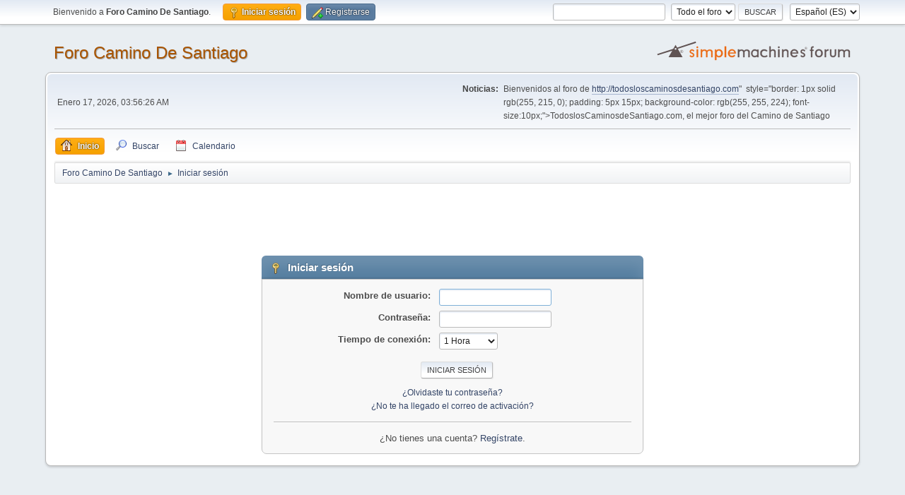

--- FILE ---
content_type: text/html; charset=utf-8
request_url: https://www.google.com/recaptcha/api2/aframe
body_size: 267
content:
<!DOCTYPE HTML><html><head><meta http-equiv="content-type" content="text/html; charset=UTF-8"></head><body><script nonce="YZ3Erl_nyE98cKvLM439lw">/** Anti-fraud and anti-abuse applications only. See google.com/recaptcha */ try{var clients={'sodar':'https://pagead2.googlesyndication.com/pagead/sodar?'};window.addEventListener("message",function(a){try{if(a.source===window.parent){var b=JSON.parse(a.data);var c=clients[b['id']];if(c){var d=document.createElement('img');d.src=c+b['params']+'&rc='+(localStorage.getItem("rc::a")?sessionStorage.getItem("rc::b"):"");window.document.body.appendChild(d);sessionStorage.setItem("rc::e",parseInt(sessionStorage.getItem("rc::e")||0)+1);localStorage.setItem("rc::h",'1768618588994');}}}catch(b){}});window.parent.postMessage("_grecaptcha_ready", "*");}catch(b){}</script></body></html>